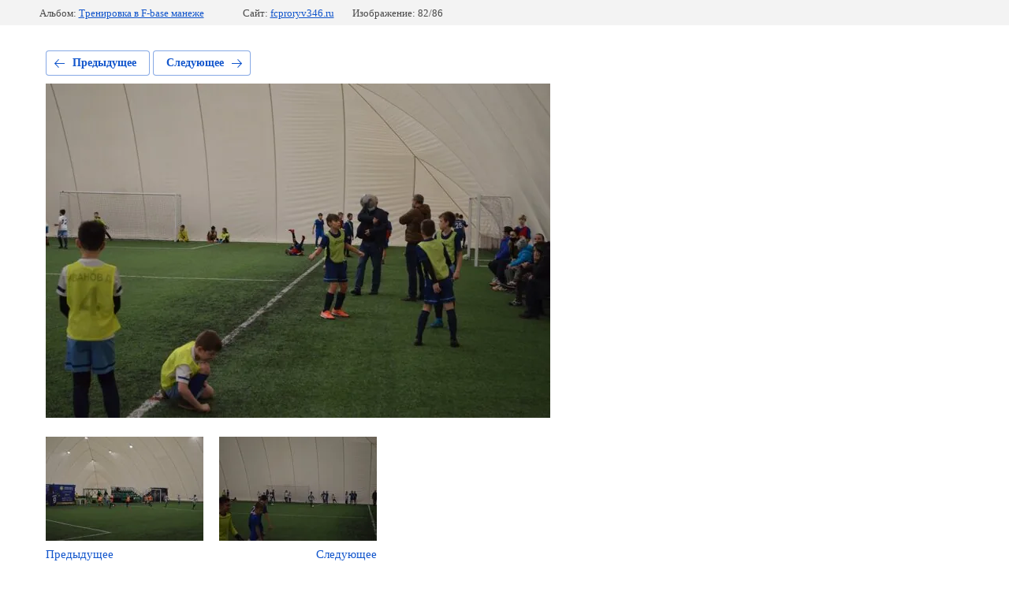

--- FILE ---
content_type: text/html; charset=utf-8
request_url: https://fcproryv346.ru/nashi-zanyatiya/photo/dsc_3300
body_size: 2199
content:
			
	
	
	




	






	<!doctype html>
	<html lang="ru">
	<head>
		<meta charset="UTF-8">
		<meta name="robots" content="all"/>
		<title>DSC_3300</title>
		<meta http-equiv="Content-Type" content="text/html; charset=UTF-8" />
		<meta name="description" content="DSC_3300" />
		<meta name="keywords" content="DSC_3300" />
		<meta name="viewport" content="width=device-width, initial-scale=1.0, maximum-scale=1.0, user-scalable=no">
		<link rel='stylesheet' type='text/css' href='/shared/highslide-4.1.13/highslide.min.css'/>
<script type='text/javascript' src='/shared/highslide-4.1.13/highslide-full.packed.js'></script>
<script type='text/javascript'>
hs.graphicsDir = '/shared/highslide-4.1.13/graphics/';
hs.outlineType = null;
hs.showCredits = false;
hs.lang={cssDirection:'ltr',loadingText:'Загрузка...',loadingTitle:'Кликните чтобы отменить',focusTitle:'Нажмите чтобы перенести вперёд',fullExpandTitle:'Увеличить',fullExpandText:'Полноэкранный',previousText:'Предыдущий',previousTitle:'Назад (стрелка влево)',nextText:'Далее',nextTitle:'Далее (стрелка вправо)',moveTitle:'Передвинуть',moveText:'Передвинуть',closeText:'Закрыть',closeTitle:'Закрыть (Esc)',resizeTitle:'Восстановить размер',playText:'Слайд-шоу',playTitle:'Слайд-шоу (пробел)',pauseText:'Пауза',pauseTitle:'Приостановить слайд-шоу (пробел)',number:'Изображение %1/%2',restoreTitle:'Нажмите чтобы посмотреть картинку, используйте мышь для перетаскивания. Используйте клавиши вперёд и назад'};</script>

<!-- 46b9544ffa2e5e73c3c971fe2ede35a5 -->
<script type='text/javascript' src='/shared/s3/js/lang/ru.js'></script>
<script type='text/javascript' src='/shared/s3/js/common.min.js'></script>
<link rel='stylesheet' type='text/css' href='/shared/s3/css/calendar.css' /><link rel="icon" href="/favicon.ico" type="image/x-icon">

<!--s3_require-->
<link rel="stylesheet" href="/g/basestyle/1.0.1/gallery2/gallery2.css" type="text/css"/>
<link rel="stylesheet" href="/g/basestyle/1.0.1/gallery2/gallery2.blue.css" type="text/css"/>
<script type="text/javascript" src="/g/basestyle/1.0.1/gallery2/gallery2.js" async></script>
<!--/s3_require-->

<link rel='stylesheet' type='text/css' href='/t/images/__csspatch/7/patch.css'/>

	</head>
	<body>
		<div class="g-page g-page-gallery2 g-page-gallery2--photo">

		
		
			<div class="g-panel g-panel--fill g-panel--no-rounded g-panel--fixed-top">
	<div class="g-gallery2-info ">
					<div class="g-gallery2-info__item">
				<div class="g-gallery2-info__item-label">Альбом:</div>
				<a href="/nashi-zanyatiya/album/trenirovka-v-f-base-manezhe" class="g-gallery2-info__item-value">Тренировка в F-base манеже</a>
			</div>
				<div class="g-gallery2-info__item">
			<div class="g-gallery2-info__item-label">Сайт:</div>
			<a href="//fcproryv346.ru" class="g-gallery2-info__item-value">fcproryv346.ru</a>

			<div class="g-gallery2-info__item-label">Изображение: 82/86</div>
		</div>
	</div>
</div>
			<h1></h1>
			
										
										
			
			
			<a href="/nashi-zanyatiya/photo/dsc_3301" class="g-button g-button--invert g-button--arr-left">Предыдущее</a>
			<a href="/nashi-zanyatiya/photo/dsc_3299" class="g-button g-button--invert g-button--arr-right">Следующее</a>

			
			<div class="g-gallery2-preview ">
	<img src="/thumb/2/EJnq7RJbhZLTpRxONppLmQ/640r480/d/dsc_3300.jpg">
</div>

			
			<a href="/nashi-zanyatiya/photo/dsc_3301" class="g-gallery2-thumb g-gallery2-thumb--prev">
	<span class="g-gallery2-thumb__image"><img src="/thumb/2/EfpPl4cXXy-HwLaEgcz0Yw/200r200/d/dsc_3301.jpg"></span>
	<span class="g-link g-link--arr-left">Предыдущее</span>
</a>
			
			<a href="/nashi-zanyatiya/photo/dsc_3299" class="g-gallery2-thumb g-gallery2-thumb--next">
	<span class="g-gallery2-thumb__image"><img src="/thumb/2/lDnLRam3ijC4-l1uQwGoQw/200r200/d/dsc_3299.jpg"></span>
	<span class="g-link g-link--arr-right">Следующее</span>
</a>
			
			<div class="g-line"><a href="/nashi-zanyatiya/album/trenirovka-v-f-base-manezhe" class="g-button g-button--invert">Вернуться в галерею</a></div>

		
			</div>

	
<!-- assets.bottom -->
<!-- </noscript></script></style> -->
<script src="/my/s3/js/site.min.js?1764070630" type="text/javascript" ></script>
<script src="https://cp.onicon.ru/loader/65a836dcb887ee19398b45b5.js" type="text/javascript" data-auto async></script>
<script type="text/javascript" >/*<![CDATA[*/
var megacounter_key="4426070484a568a80d30e98b29701c26";
(function(d){
    var s = d.createElement("script");
    s.src = "//counter.megagroup.ru/loader.js?"+new Date().getTime();
    s.async = true;
    d.getElementsByTagName("head")[0].appendChild(s);
})(document);
/*]]>*/</script>
<script type="text/javascript" >/*<![CDATA[*/
$ite.start({"sid":2493390,"vid":2513500,"aid":2980962,"stid":4,"cp":21,"active":true,"domain":"fcproryv346.ru","lang":"ru","trusted":false,"debug":false,"captcha":3,"onetap":[{"provider":"vkontakte","provider_id":"51972290","code_verifier":"ZG4DYZ0NMUNiEONWD4GNjijj2hIwjYNiN5DYWhZQREN"}]});
/*]]>*/</script>
<!-- /assets.bottom -->
</body>
	</html>


--- FILE ---
content_type: text/css
request_url: https://fcproryv346.ru/t/images/__csspatch/7/patch.css
body_size: 2843
content:
html .tabs-block-wrapper .r-tabs-state-active .icon-tab svg {
  fill: rgb(91, 214, 221);
}

html .tabs-block-wrapper .head-tab {
  color: rgb(255, 255, 255);
}

html .tabs-block-wrapper .tabs__caption li a {
  border-right-color: rgb(80, 153, 242);
  background-color: rgb(4, 109, 237);
}

html .tabs-block-wrapper .tabs__caption li a::before {
  background-color: rgb(91, 214, 221);
}

html .tabs-block-wrapper .tabs__caption li a:hover {
  background-color: rgb(4, 103, 225);
}

html .tabs-block-wrapper .tabs__caption li a:active {
  background-color: rgb(11, 102, 214);
}

html .tabs-block-wrapper .tabs__caption li:first-child a {
  border-left-color: rgb(80, 153, 242);
}

html .tabs-block-wrapper .tabs__content .button-form {
  background-color: rgb(91, 214, 221);
}

html .tabs-block-wrapper .tabs__content .button-form:hover {
  background-color: rgb(116, 229, 236);
}

html .tabs-block-wrapper .tabs__content .button-form:active {
  background-color: rgb(72, 193, 200);
}

html .tabs-block-wrapper .tabs__content .read-all {
  border-top-color: rgb(91, 214, 221);
  border-right-color: rgb(91, 214, 221);
  border-bottom-color: rgb(91, 214, 221);
  border-left-color: rgb(91, 214, 221);
}

html .tabs-block-wrapper .tabs__content .read-all:hover {
  background-color: rgb(91, 214, 221);
  border-top-color: rgb(91, 214, 221);
  border-right-color: rgb(91, 214, 221);
  border-bottom-color: rgb(91, 214, 221);
  border-left-color: rgb(91, 214, 221);
}

html .tabs-block-wrapper .tabs__content .read-all:active {
  background-color: rgb(72, 193, 200);
  border-top-color: rgb(72, 193, 200);
  border-right-color: rgb(72, 193, 200);
  border-bottom-color: rgb(72, 193, 200);
  border-left-color: rgb(72, 193, 200);
}

html .trainers-wrapper .trainers-inner .head-block::before {
  background-color: rgb(91, 214, 221);
}

html .trainers-wrapper .trainers-inner .view-alltrainers {
  border-top-color: rgb(91, 214, 221);
  border-right-color: rgb(91, 214, 221);
  border-bottom-color: rgb(91, 214, 221);
  border-left-color: rgb(91, 214, 221);
}

html .trainers-wrapper .trainers-inner .view-alltrainers:hover {
  background-color: rgb(91, 214, 221);
  border-top-color: rgb(91, 214, 221);
  border-right-color: rgb(91, 214, 221);
  border-bottom-color: rgb(91, 214, 221);
  border-left-color: rgb(91, 214, 221);
}

html .trainers-wrapper .trainers-inner .view-alltrainers:active {
  background-color: rgb(72, 193, 200);
  border-top-color: rgb(72, 193, 200);
  border-right-color: rgb(72, 193, 200);
  border-bottom-color: rgb(72, 193, 200);
  border-left-color: rgb(72, 193, 200);
}

html .trainers-wrapper .trainers-inner .owl-trainers .owl-controls .owl-nav .owl-prev:hover {
  background-image: url("./e9e3a11f04143cc5aceb6e7f9566cad5.svg");
}

html .trainers-wrapper .trainers-inner .owl-trainers .owl-controls .owl-nav .owl-next:hover {
  background-image: url("./e9e3a11f04143cc5aceb6e7f9566cad5.svg");
}

html .trainers-wrapper .trainers-inner .owl-trainers .owl-controls .owl-nav .owl-prev:active {
  background-image: url("./5583ea1e37b2241735b3c034bf243b0a.svg");
}

html .trainers-wrapper .trainers-inner .owl-trainers .owl-controls .owl-nav .owl-next:active {
  background-image: url("./5583ea1e37b2241735b3c034bf243b0a.svg");
}

html .trainers-wrapper .trainers-inner .owl-trainers .owl-controls .owl-dots .owl-dot.active {
  border-top-color: rgb(91, 214, 221);
  border-right-color: rgb(91, 214, 221);
  border-bottom-color: rgb(91, 214, 221);
  border-left-color: rgb(91, 214, 221);
}

html .trainers-wrapper .trainers-inner .owl-trainers .owl-controls .owl-dots .owl-dot:hover span {
  background-color: rgb(116, 229, 236);
}

html .trainers-wrapper .trainers-inner .owl-trainers .owl-controls .owl-dots .owl-dot:active span {
  background-color: rgb(72, 193, 200);
}

html .trainers-wrapper .trainers-inner .owl-trainers .trainer-block .trainer-prof {
  color: rgb(91, 214, 221);
}

html .trainers-wrapper .trainers-inner .owl-trainers .trainer-block .trainer-button {
  background-color: rgb(91, 214, 221);
}

html .trainers-wrapper .trainers-inner .owl-trainers .trainer-block .trainer-button:hover {
  background-color: rgb(116, 229, 236);
}

html .trainers-wrapper .trainers-inner .owl-trainers .trainer-block .trainer-button:active {
  background-color: rgb(72, 193, 200);
}

html .advantages-wrapper .advantages-inner .button-form {
  background-color: rgb(91, 214, 221);
}

html .advantages-wrapper .advantages-inner .button-form:hover {
  background-color: rgb(116, 229, 236);
}

html .advantages-wrapper .advantages-inner .button-form:active {
  background-color: rgb(72, 193, 200);
}

html .advantages-wrapper .advantages-inner ul li .adv-title::before {
  background-image: url("./eb432309faec4ebf1677e2f752eea486.svg");
}

html .profitable-wrapper {
  background-color: rgb(4, 109, 237);
}

html .profitable-wrapper .profitable-inner .head-block {
  color: rgb(255, 255, 255);
}

html .profitable-wrapper .profitable-inner .text-block {
  color: rgb(255, 255, 255);
}

html .profitable-wrapper .profitable-inner .owl-profitable .owl-controls .owl-nav .owl-prev {
  background-image: url("./702f79dce1db3e3cbabb9caeecb0215d.svg");
}

html .profitable-wrapper .profitable-inner .owl-profitable .owl-controls .owl-nav .owl-next {
  background-image: url("./702f79dce1db3e3cbabb9caeecb0215d.svg");
}

html .profitable-wrapper .profitable-inner .owl-profitable .owl-controls .owl-nav .owl-prev:hover {
  background-image: url("./e9e3a11f04143cc5aceb6e7f9566cad5.svg");
}

html .profitable-wrapper .profitable-inner .owl-profitable .owl-controls .owl-nav .owl-next:hover {
  background-image: url("./e9e3a11f04143cc5aceb6e7f9566cad5.svg");
}

html .profitable-wrapper .profitable-inner .owl-profitable .owl-controls .owl-nav .owl-prev:active {
  background-image: url("./5583ea1e37b2241735b3c034bf243b0a.svg");
}

html .profitable-wrapper .profitable-inner .owl-profitable .owl-controls .owl-nav .owl-next:active {
  background-image: url("./5583ea1e37b2241735b3c034bf243b0a.svg");
}

html .profitable-wrapper .profitable-inner .owl-profitable .owl-controls .owl-dots .owl-dot span {
  background-color: rgb(80, 153, 242);
}

html .profitable-wrapper .profitable-inner .owl-profitable .owl-controls .owl-dots .owl-dot.active {
  border-top-color: rgb(255, 255, 255);
  border-right-color: rgb(255, 255, 255);
  border-bottom-color: rgb(255, 255, 255);
  border-left-color: rgb(255, 255, 255);
}

html .profitable-wrapper .profitable-inner .owl-profitable .owl-controls .owl-dots .owl-dot:hover span {
  background-color: rgb(116, 229, 236);
}

html .profitable-wrapper .profitable-inner .owl-profitable .owl-controls .owl-dots .owl-dot:active span {
  background-color: rgb(72, 193, 200);
}

html .profitable-wrapper .profitable-inner .owl-profitable .profitable:hover {
  border-top-color: rgb(91, 214, 221);
  border-right-color: rgb(91, 214, 221);
  border-bottom-color: rgb(91, 214, 221);
  border-left-color: rgb(91, 214, 221);
  box-shadow: rgba(91, 214, 221, 0.490196) 0px 0px 9px;
}

html .profitable-wrapper .profitable-inner .owl-profitable .profitable .body-profitable {
  color: rgb(91, 214, 221);
}

html .profitable-wrapper .profitable-inner .owl-profitable .profitable .param-profitable .title-param {
  background-image: url("./797223efae26ed884389a7810edd8750.svg");
}

html .profitable-wrapper .profitable-inner .owl-profitable .profitable .button-profitable {
  border-top-color: rgb(91, 214, 221);
  border-right-color: rgb(91, 214, 221);
  border-bottom-color: rgb(91, 214, 221);
  border-left-color: rgb(91, 214, 221);
}

html .profitable-wrapper .profitable-inner .owl-profitable .profitable .button-profitable:hover {
  background-color: rgb(91, 214, 221);
  border-top-color: rgb(91, 214, 221);
  border-right-color: rgb(91, 214, 221);
  border-bottom-color: rgb(91, 214, 221);
  border-left-color: rgb(91, 214, 221);
}

html .profitable-wrapper .profitable-inner .owl-profitable .profitable .button-profitable:active {
  border-top-color: rgb(72, 193, 200);
  border-right-color: rgb(72, 193, 200);
  border-bottom-color: rgb(72, 193, 200);
  border-left-color: rgb(72, 193, 200);
  background-color: rgb(72, 193, 200);
}

html .news-wrapper .news-inner .news-block .news-image-wrapper .news-date {
  background-color: rgb(91, 214, 221);
}

html .news-wrapper .news-inner .news-block .news-title a:hover {
  color: rgb(91, 214, 221);
}

html .news-wrapper .news-inner .news-archiv a {
  background-color: rgb(91, 214, 221);
}

html .news-wrapper .news-inner .news-archiv a:hover {
  background-color: rgb(116, 229, 236);
}

html .news-wrapper .news-inner .news-archiv a:active {
  background-color: rgb(72, 193, 200);
}

html .reviews-wrapper {
  background-color: rgb(4, 109, 237);
}

html .reviews-wrapper .reviews-inner .head-review {
  color: rgb(255, 255, 255);
}

html .reviews-wrapper .reviews-inner .owl-review .owl-controls .owl-nav .owl-prev {
  background-image: url("./702f79dce1db3e3cbabb9caeecb0215d.svg");
}

html .reviews-wrapper .reviews-inner .owl-review .owl-controls .owl-nav .owl-next {
  background-image: url("./702f79dce1db3e3cbabb9caeecb0215d.svg");
}

html .reviews-wrapper .reviews-inner .owl-review .owl-controls .owl-nav .owl-prev:hover {
  background-image: url("./e9e3a11f04143cc5aceb6e7f9566cad5.svg");
}

html .reviews-wrapper .reviews-inner .owl-review .owl-controls .owl-nav .owl-next:hover {
  background-image: url("./e9e3a11f04143cc5aceb6e7f9566cad5.svg");
}

html .reviews-wrapper .reviews-inner .owl-review .owl-controls .owl-nav .owl-prev:active {
  background-image: url("./5583ea1e37b2241735b3c034bf243b0a.svg");
}

html .reviews-wrapper .reviews-inner .owl-review .owl-controls .owl-nav .owl-next:active {
  background-image: url("./5583ea1e37b2241735b3c034bf243b0a.svg");
}

html .reviews-wrapper .reviews-inner .owl-review .owl-controls .owl-dots .owl-dot span {
  background-color: rgb(80, 153, 242);
}

html .reviews-wrapper .reviews-inner .owl-review .owl-controls .owl-dots .owl-dot.active {
  border-top-color: rgb(255, 255, 255);
  border-right-color: rgb(255, 255, 255);
  border-bottom-color: rgb(255, 255, 255);
  border-left-color: rgb(255, 255, 255);
}

html .reviews-wrapper .reviews-inner .owl-review .owl-controls .owl-dots .owl-dot:hover span {
  background-color: rgb(116, 229, 236);
}

html .reviews-wrapper .reviews-inner .owl-review .owl-controls .owl-dots .owl-dot:active span {
  background-color: rgb(72, 193, 200);
}

html .reviews-wrapper .reviews-inner .owl-review .review-block .review-photo::before {
  background-color: rgb(91, 214, 221);
}

html .reviews-wrapper .reviews-inner .owl-review .review-block .review-body {
  box-shadow: rgba(0, 0, 0, 0.180392) 0px 0px 10px;
}

html .reviews-wrapper .reviews-inner .owl-review .review-block .review-body .author-profile {
  color: rgb(102, 217, 223);
}

html .form-bottom .form-bottom-inner .head-form {
  color: rgb(91, 214, 221);
}

html .form-bottom .form-bottom-inner .tpl-anketa .tpl-field.type-multi_checkbox input[type="checkbox"]:not(checked) + label:hover {
  color: rgb(91, 214, 221);
}

html .form-bottom .form-bottom-inner .tpl-anketa .tpl-field.type-checkbox input[type="checkbox"]:not(checked) + label:hover {
  color: rgb(91, 214, 221);
}

html .form-bottom .form-bottom-inner .tpl-anketa .tpl-field.type-multi_checkbox input[type="checkbox"]:not(checked) + label:hover::before {
  border-top-color: rgb(91, 214, 221);
  border-right-color: rgb(91, 214, 221);
  border-bottom-color: rgb(91, 214, 221);
  border-left-color: rgb(91, 214, 221);
}

html .form-bottom .form-bottom-inner .tpl-anketa .tpl-field.type-checkbox input[type="checkbox"]:not(checked) + label:hover::before {
  border-top-color: rgb(91, 214, 221);
  border-right-color: rgb(91, 214, 221);
  border-bottom-color: rgb(91, 214, 221);
  border-left-color: rgb(91, 214, 221);
}

html .form-bottom .form-bottom-inner .tpl-anketa .tpl-field.type-multi_checkbox input[type="checkbox"]:not(checked) + label::after {
  background-image: url("./e270fa50654db23a2be2832754b51224.svg");
}

html .form-bottom .form-bottom-inner .tpl-anketa .tpl-field.type-checkbox input[type="checkbox"]:not(checked) + label::after {
  background-image: url("./e270fa50654db23a2be2832754b51224.svg");
}

html .form-bottom .form-bottom-inner .tpl-anketa .tpl-field.type-multi_checkbox input[type="checkbox"]:checked + label {
  color: rgb(91, 214, 221);
}

html .form-bottom .form-bottom-inner .tpl-anketa .tpl-field.type-checkbox input[type="checkbox"]:checked + label {
  color: rgb(91, 214, 221);
}

html .form-bottom .form-bottom-inner .tpl-anketa .tpl-field.type-multi_checkbox input[type="checkbox"]:checked + label::before {
  border-top-color: rgb(91, 214, 221);
  border-right-color: rgb(91, 214, 221);
  border-bottom-color: rgb(91, 214, 221);
  border-left-color: rgb(91, 214, 221);
}

html .form-bottom .form-bottom-inner .tpl-anketa .tpl-field.type-checkbox input[type="checkbox"]:checked + label::before {
  border-top-color: rgb(91, 214, 221);
  border-right-color: rgb(91, 214, 221);
  border-bottom-color: rgb(91, 214, 221);
  border-left-color: rgb(91, 214, 221);
}

html .form-bottom .form-bottom-inner .tpl-anketa .tpl-field.type-radio_group input[type="radio"]:not(checked) + label:hover {
  color: rgb(91, 214, 221);
}

html .form-bottom .form-bottom-inner .tpl-anketa .tpl-field.type-radio_group input[type="radio"]:not(checked) + label:hover::before {
  border-top-color: rgb(91, 214, 221);
  border-right-color: rgb(91, 214, 221);
  border-bottom-color: rgb(91, 214, 221);
  border-left-color: rgb(91, 214, 221);
}

html .form-bottom .form-bottom-inner .tpl-anketa .tpl-field.type-radio_group input[type="radio"]:not(checked) + label::after {
  background-color: rgb(91, 214, 221);
}

html .form-bottom .form-bottom-inner .tpl-anketa .tpl-field.type-radio_group input[type="radio"]:checked + label {
  color: rgb(91, 214, 221);
}

html .form-bottom .form-bottom-inner .tpl-anketa .tpl-field.type-radio_group input[type="radio"]:checked + label::before {
  border-top-color: rgb(91, 214, 221);
  border-right-color: rgb(91, 214, 221);
  border-bottom-color: rgb(91, 214, 221);
  border-left-color: rgb(91, 214, 221);
}

html .form-bottom .form-bottom-inner .tpl-anketa .tpl-field.type-text .field-value:hover {
  border-top-color: rgb(91, 214, 221);
  border-right-color: rgb(91, 214, 221);
  border-bottom-color: rgb(91, 214, 221);
  border-left-color: rgb(91, 214, 221);
}

html .form-bottom .form-bottom-inner .tpl-anketa .tpl-field.tpl-field-button button {
  background-color: rgb(91, 214, 221);
}

html .form-bottom .form-bottom-inner .tpl-anketa .tpl-field.tpl-field-button button:hover {
  background-color: rgb(116, 229, 236);
}

html .form-bottom .form-bottom-inner .tpl-anketa .tpl-field.tpl-field-button button:active {
  background-color: rgb(72, 193, 200);
}

html .popup-form-wrapper .form-block .close-popup {
  background-image: url("./b8cce18480062b70903d213a331dc012.svg");
}

html .popup-form-call-wrapper .form-block .close-popup {
  background-image: url("./b8cce18480062b70903d213a331dc012.svg");
}

html .popup-form-wrapper .form-block .title-popup {
  color: rgb(91, 214, 221);
}

html .popup-form-call-wrapper .form-block .title-popup {
  color: rgb(91, 214, 221);
}

html .popup-form-wrapper .form-block .tpl-anketa .tpl-field.type-multi_checkbox input[type="checkbox"]:not(checked) + label:hover {
  color: rgb(91, 214, 221);
}

html .popup-form-call-wrapper .form-block .tpl-anketa .tpl-field.type-multi_checkbox input[type="checkbox"]:not(checked) + label:hover {
  color: rgb(91, 214, 221);
}

html .popup-form-wrapper .form-block .tpl-anketa .tpl-field.type-checkbox input[type="checkbox"]:not(checked) + label:hover {
  color: rgb(91, 214, 221);
}

html .popup-form-call-wrapper .form-block .tpl-anketa .tpl-field.type-checkbox input[type="checkbox"]:not(checked) + label:hover {
  color: rgb(91, 214, 221);
}

html .popup-form-wrapper .form-block .tpl-anketa .tpl-field.type-multi_checkbox input[type="checkbox"]:not(checked) + label:hover::before {
  border-top-color: rgb(91, 214, 221);
}

html a {
  color: rgb(91, 214, 221);
}

html .popup-form-wrapper .form-block .tpl-anketa .tpl-field.type-multi_checkbox input[type="checkbox"]:not(checked) + label:hover::before {
  border-right-color: rgb(91, 214, 221);
  border-bottom-color: rgb(91, 214, 221);
  border-left-color: rgb(91, 214, 221);
}

html .popup-form-call-wrapper .form-block .tpl-anketa .tpl-field.type-multi_checkbox input[type="checkbox"]:not(checked) + label:hover::before {
  border-top-color: rgb(91, 214, 221);
  border-right-color: rgb(91, 214, 221);
  border-bottom-color: rgb(91, 214, 221);
  border-left-color: rgb(91, 214, 221);
}

html .popup-form-wrapper .form-block .tpl-anketa .tpl-field.type-checkbox input[type="checkbox"]:not(checked) + label:hover::before {
  border-top-color: rgb(91, 214, 221);
  border-right-color: rgb(91, 214, 221);
  border-bottom-color: rgb(91, 214, 221);
  border-left-color: rgb(91, 214, 221);
}

html .popup-form-call-wrapper .form-block .tpl-anketa .tpl-field.type-checkbox input[type="checkbox"]:not(checked) + label:hover::before {
  border-top-color: rgb(91, 214, 221);
  border-right-color: rgb(91, 214, 221);
  border-bottom-color: rgb(91, 214, 221);
  border-left-color: rgb(91, 214, 221);
}

html .popup-form-wrapper .form-block .tpl-anketa .tpl-field.type-multi_checkbox input[type="checkbox"]:not(checked) + label::after {
  background-image: url("./e270fa50654db23a2be2832754b51224.svg");
}

html .popup-form-call-wrapper .form-block .tpl-anketa .tpl-field.type-multi_checkbox input[type="checkbox"]:not(checked) + label::after {
  background-image: url("./e270fa50654db23a2be2832754b51224.svg");
}

html .popup-form-wrapper .form-block .tpl-anketa .tpl-field.type-checkbox input[type="checkbox"]:not(checked) + label::after {
  background-image: url("./e270fa50654db23a2be2832754b51224.svg");
}

html .popup-form-call-wrapper .form-block .tpl-anketa .tpl-field.type-checkbox input[type="checkbox"]:not(checked) + label::after {
  background-image: url("./e270fa50654db23a2be2832754b51224.svg");
}

html .popup-form-wrapper .form-block .tpl-anketa .tpl-field.type-multi_checkbox input[type="checkbox"]:checked + label {
  color: rgb(91, 214, 221);
}

html .popup-form-call-wrapper .form-block .tpl-anketa .tpl-field.type-multi_checkbox input[type="checkbox"]:checked + label {
  color: rgb(91, 214, 221);
}

html .popup-form-wrapper .form-block .tpl-anketa .tpl-field.type-checkbox input[type="checkbox"]:checked + label {
  color: rgb(91, 214, 221);
}

html .popup-form-call-wrapper .form-block .tpl-anketa .tpl-field.type-checkbox input[type="checkbox"]:checked + label {
  color: rgb(91, 214, 221);
}

html .popup-form-wrapper .form-block .tpl-anketa .tpl-field.type-multi_checkbox input[type="checkbox"]:checked + label::before {
  border-top-color: rgb(91, 214, 221);
  border-right-color: rgb(91, 214, 221);
  border-bottom-color: rgb(91, 214, 221);
  border-left-color: rgb(91, 214, 221);
}

html .popup-form-call-wrapper .form-block .tpl-anketa .tpl-field.type-multi_checkbox input[type="checkbox"]:checked + label::before {
  border-top-color: rgb(91, 214, 221);
  border-right-color: rgb(91, 214, 221);
  border-bottom-color: rgb(91, 214, 221);
  border-left-color: rgb(91, 214, 221);
}

html .popup-form-wrapper .form-block .tpl-anketa .tpl-field.type-checkbox input[type="checkbox"]:checked + label::before {
  border-top-color: rgb(91, 214, 221);
  border-right-color: rgb(91, 214, 221);
  border-bottom-color: rgb(91, 214, 221);
  border-left-color: rgb(91, 214, 221);
}

html .popup-form-call-wrapper .form-block .tpl-anketa .tpl-field.type-checkbox input[type="checkbox"]:checked + label::before {
  border-top-color: rgb(91, 214, 221);
  border-right-color: rgb(91, 214, 221);
  border-bottom-color: rgb(91, 214, 221);
  border-left-color: rgb(91, 214, 221);
}

html .header-top {
  background-color: rgb(4, 109, 237);
}

html .header-bottom .address-top-header {
  background-image: url("./40f074d8c9cc3ce90596d3c3bdce8edd.svg");
}

html .address-top-header {
  background-image: url("./40f074d8c9cc3ce90596d3c3bdce8edd.svg");
}

html .popup-form-wrapper .form-block .tpl-anketa .tpl-field.type-radio_group input[type="radio"]:not(checked) + label:hover {
  color: rgb(91, 214, 221);
}

html .popup-form-call-wrapper .form-block .tpl-anketa .tpl-field.type-radio_group input[type="radio"]:not(checked) + label:hover {
  color: rgb(91, 214, 221);
}

html .popup-form-wrapper .form-block .tpl-anketa .tpl-field.type-radio_group input[type="radio"]:not(checked) + label:hover::before {
  border-top-color: rgb(91, 214, 221);
}

html .address-top-header .address-text {
  color: rgb(255, 255, 255);
}

html .popup-form-wrapper .form-block .tpl-anketa .tpl-field.type-radio_group input[type="radio"]:not(checked) + label:hover::before {
  border-right-color: rgb(91, 214, 221);
  border-bottom-color: rgb(91, 214, 221);
  border-left-color: rgb(91, 214, 221);
}

html .popup-form-call-wrapper .form-block .tpl-anketa .tpl-field.type-radio_group input[type="radio"]:not(checked) + label:hover::before {
  border-top-color: rgb(91, 214, 221);
  border-right-color: rgb(91, 214, 221);
  border-bottom-color: rgb(91, 214, 221);
  border-left-color: rgb(91, 214, 221);
}

html .search-wrapper .search-block {
  border-left-color: rgb(4, 98, 213);
}

html .popup-form-wrapper .form-block .tpl-anketa .tpl-field.type-radio_group input[type="radio"]:not(checked) + label::after {
  background-color: rgb(91, 214, 221);
}

html .popup-form-call-wrapper .form-block .tpl-anketa .tpl-field.type-radio_group input[type="radio"]:not(checked) + label::after {
  background-color: rgb(91, 214, 221);
}

html .popup-form-wrapper .form-block .tpl-anketa .tpl-field.type-radio_group input[type="radio"]:checked + label {
  color: rgb(91, 214, 221);
}

html .popup-form-call-wrapper .form-block .tpl-anketa .tpl-field.type-radio_group input[type="radio"]:checked + label {
  color: rgb(91, 214, 221);
}

html .search-wrapper .search-block .search-text {
  color: rgb(255, 255, 255);
}

html .popup-form-wrapper .form-block .tpl-anketa .tpl-field.type-radio_group input[type="radio"]:checked + label::before {
  border-top-color: rgb(91, 214, 221);
  border-right-color: rgb(91, 214, 221);
  border-bottom-color: rgb(91, 214, 221);
  border-left-color: rgb(91, 214, 221);
}

html .popup-form-call-wrapper .form-block .tpl-anketa .tpl-field.type-radio_group input[type="radio"]:checked + label::before {
  border-top-color: rgb(91, 214, 221);
  border-right-color: rgb(91, 214, 221);
  border-bottom-color: rgb(91, 214, 221);
  border-left-color: rgb(91, 214, 221);
}

html .search-wrapper .search-block .search-button {
  background-image: url("./63fb1dfd7bb5942a8205a56c9d1c0aa8.svg");
}

html .company-wrapper .site-name {
  color: rgb(91, 214, 221);
}

html .menu-top-wrapper .fixed-button {
  background-image: url("./eda9c67cd90540ecf857fb5fe48176e9.svg");
}

html .menu-top-wrapper .menu-top > li ul {
  background-color: rgb(91, 214, 221);
}

html .menu-top-wrapper .menu-top > li ul::before {
  border-bottom-color: rgb(91, 214, 221);
}

html .popup-form-wrapper .form-block .tpl-anketa .tpl-field.tpl-field-button button {
  background-color: rgb(91, 214, 221);
}

html .popup-form-call-wrapper .form-block .tpl-anketa .tpl-field.tpl-field-button button {
  background-color: rgb(91, 214, 221);
}

html .popup-form-wrapper .form-block .tpl-anketa .tpl-field.tpl-field-button button:hover {
  background-color: rgb(116, 229, 236);
}

html .popup-form-call-wrapper .form-block .tpl-anketa .tpl-field.tpl-field-button button:hover {
  background-color: rgb(116, 229, 236);
}

html .popup-form-wrapper .form-block .tpl-anketa .tpl-field.tpl-field-button button:active {
  background-color: rgb(72, 193, 200);
}

html .popup-form-call-wrapper .form-block .tpl-anketa .tpl-field.tpl-field-button button:active {
  background-color: rgb(72, 193, 200);
}

html .menu-top-wrapper .menu-top > li > a:hover {
  color: rgb(91, 214, 221);
}

html .site-contacts-footer {
  background-image: url("./7202905474254c2578f9827468abdd4f.svg");
}

html .site-address-footer {
  background-image: url("./d4701905cb5ece42e3e3090f4709379e.svg");
}

html .site-opening_hours-footer {
  background-image: url("./a245b33581555fee5089fdf89b780a61.svg");
}

html .site-opening_hours-footer .title-opening_hours {
  color: rgb(91, 214, 221);
}

html .social-block a {
  background-color: rgb(91, 214, 221);
}

html .wrapper-bottom-menu {
  background-color: rgb(91, 214, 221);
}

@media (max-width: 980px) {html .menu-top-wrapper .menu-button {
  background-color: rgb(91, 214, 221);
}}

@media (max-width: 980px) {html .menu-top-wrapper .mobile-menu .menu-top > li.s3-menu-allin-has > a .arr-menu {
  background-color: rgb(91, 214, 221);
}}

@media (max-width: 980px) {html .menu-top-wrapper .mobile-menu .menu-top > li > a {
  color: rgb(91, 214, 221);
}}

@media (max-width: 980px) {html .menu-top-wrapper .mobile-menu .menu-top > li > a:hover {
  color: rgb(91, 214, 221);
}}

@media (max-width: 980px) {html .site-footer .footer-inner {
  background-color: rgb(91, 214, 221);
}}

@media (max-width: 639px) {html .search-wrapper .search-button-mobile {
  background-image: url("./63fb1dfd7bb5942a8205a56c9d1c0aa8.svg");
  border-left-color: rgb(4, 98, 213);
}}

@media (max-width: 639px) {html .search-wrapper .search-block .close-search svg {
  fill: rgb(91, 214, 221);
}}

@media (max-width: 639px) {html .search-wrapper .search-block .search-text {
  background-color: rgb(4, 109, 237);
}}

@media (max-width: 639px) {html .search-wrapper .search-block .search-button {
  border-left-color: rgb(4, 98, 213);
}}

@media (max-width: 479px) {html .tabs-block-wrapper .r-tabs-accordion-title.r-tabs-state-active .r-tabs-anchor::before {
  background-image: url("./433132747157e8dfb08e7ed7de5aff5f.svg");
}}

@media (max-width: 479px) {html .tabs-block-wrapper .r-tabs-accordion-title .r-tabs-anchor {
  background-color: rgb(4, 109, 237);
}}

@media (max-width: 479px) {html .tabs-block-wrapper .r-tabs-accordion-title .r-tabs-anchor::before {
  background-image: url("./433132747157e8dfb08e7ed7de5aff5f.svg");
}}

html .contacts-top .button-call {
  background-color: rgb(91, 214, 221);
}

html .contacts-top .button-call:hover {
  background-color: rgb(116, 229, 236);
}

html .contacts-top .button-call:active {
  background-color: rgb(72, 193, 200);
}

html .contacts-top .contact-left .text-phone {
  color: rgb(91, 214, 221);
}

html .top-picture-block .picture-main .site-slogan::before {
  background-color: rgb(91, 214, 221);
}

html .top-picture-block .picture-main .button-form {
  background-color: rgb(91, 214, 221);
}

html .top-picture-block .picture-main .button-form:hover {
  background-color: rgb(116, 229, 236);
}

html .top-picture-block .picture-main .button-form:active {
  background-color: rgb(72, 193, 200);
}

html .menu-head .title-menu {
  color: rgb(91, 214, 221);
}

html .menu-head .close-menu {
  background-image: url("./166e0882d1725e1ee4d5cdacbdaffc8b.svg");
}

html .fixed-menu-wrapper .fixed-menu-inner .menu-fixed > li > a {
  color: rgb(91, 214, 221);
}

html .fixed-menu-wrapper .fixed-menu-inner .menu-fixed > li > a:hover {
  color: rgb(91, 214, 221);
}

html .tabs-block-wrapper {
  background-color: rgb(4, 109, 237);
}

html .tabs-block-wrapper .icon-tab svg {
  fill: rgb(91, 214, 221);
}



--- FILE ---
content_type: text/javascript
request_url: https://counter.megagroup.ru/4426070484a568a80d30e98b29701c26.js?r=&s=1280*720*24&u=https%3A%2F%2Ffcproryv346.ru%2Fnashi-zanyatiya%2Fphoto%2Fdsc_3300&t=DSC_3300&fv=0,0&en=1&rld=0&fr=0&callback=_sntnl1764315786291&1764315786292
body_size: 87
content:
//:1
_sntnl1764315786291({date:"Fri, 28 Nov 2025 07:43:06 GMT", res:"1"})